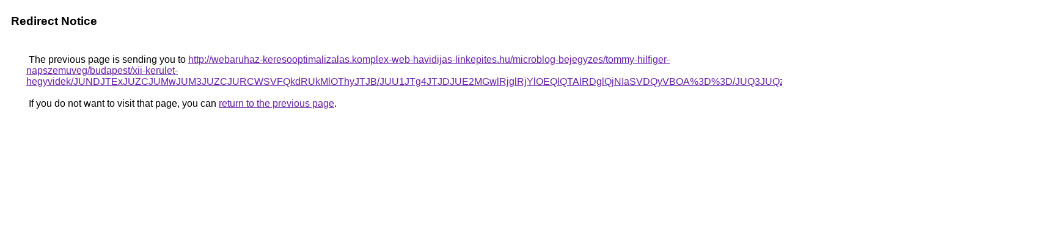

--- FILE ---
content_type: text/html; charset=UTF-8
request_url: https://cse.google.nr/url?q=http%3A%2F%2Fwebaruhaz-keresooptimalizalas.komplex-web-havidijas-linkepites.hu%2Fmicroblog-bejegyzes%2Ftommy-hilfiger-napszemuveg%2Fbudapest%2Fxii-kerulet-hegyvidek%2FJUNDJTExJUZCJUMwJUM3JUZCJURCWSVFQkdRUkMlOThyJTJB%2FJUU1JTg4JTJDJUE2MGwlRjglRjYlOEQlQTAlRDglQjNIaSVDQyVBOA%253D%253D%2FJUQ3JUQzeiU5MHQlMjJacCVGRSUxM1olRjclRjltTiVFRQ%253D%253D%2F
body_size: 595
content:
<html lang="en"><head><meta http-equiv="Content-Type" content="text/html; charset=UTF-8"><title>Redirect Notice</title><style>body,div,a{font-family:Roboto,Arial,sans-serif}body{background-color:var(--xhUGwc);margin-top:3px}div{color:var(--YLNNHc)}a:link{color:#681da8}a:visited{color:#681da8}a:active{color:#ea4335}div.mymGo{border-top:1px solid var(--gS5jXb);border-bottom:1px solid var(--gS5jXb);background:var(--aYn2S);margin-top:1em;width:100%}div.aXgaGb{padding:0.5em 0;margin-left:10px}div.fTk7vd{margin-left:35px;margin-top:35px}</style></head><body><div class="mymGo"><div class="aXgaGb"><font style="font-size:larger"><b>Redirect Notice</b></font></div></div><div class="fTk7vd">&nbsp;The previous page is sending you to <a href="http://webaruhaz-keresooptimalizalas.komplex-web-havidijas-linkepites.hu/microblog-bejegyzes/tommy-hilfiger-napszemuveg/budapest/xii-kerulet-hegyvidek/JUNDJTExJUZCJUMwJUM3JUZCJURCWSVFQkdRUkMlOThyJTJB/JUU1JTg4JTJDJUE2MGwlRjglRjYlOEQlQTAlRDglQjNIaSVDQyVBOA%3D%3D/JUQ3JUQzeiU5MHQlMjJacCVGRSUxM1olRjclRjltTiVFRQ%3D%3D/">http://webaruhaz-keresooptimalizalas.komplex-web-havidijas-linkepites.hu/microblog-bejegyzes/tommy-hilfiger-napszemuveg/budapest/xii-kerulet-hegyvidek/JUNDJTExJUZCJUMwJUM3JUZCJURCWSVFQkdRUkMlOThyJTJB/JUU1JTg4JTJDJUE2MGwlRjglRjYlOEQlQTAlRDglQjNIaSVDQyVBOA%3D%3D/JUQ3JUQzeiU5MHQlMjJacCVGRSUxM1olRjclRjltTiVFRQ%3D%3D/</a>.<br><br>&nbsp;If you do not want to visit that page, you can <a href="#" id="tsuid_1Kx3afz8FuDnwN4PkaPikQw_1">return to the previous page</a>.<script nonce="pHm_bOaUfHA8lXiMgXkedQ">(function(){var id='tsuid_1Kx3afz8FuDnwN4PkaPikQw_1';(function(){document.getElementById(id).onclick=function(){window.history.back();return!1};}).call(this);})();(function(){var id='tsuid_1Kx3afz8FuDnwN4PkaPikQw_1';var ct='originlink';var oi='unauthorizedredirect';(function(){document.getElementById(id).onmousedown=function(){var b=document&&document.referrer,a="encodeURIComponent"in window?encodeURIComponent:escape,c="";b&&(c=a(b));(new Image).src="/url?sa=T&url="+c+"&oi="+a(oi)+"&ct="+a(ct);return!1};}).call(this);})();</script><br><br><br></div></body></html>